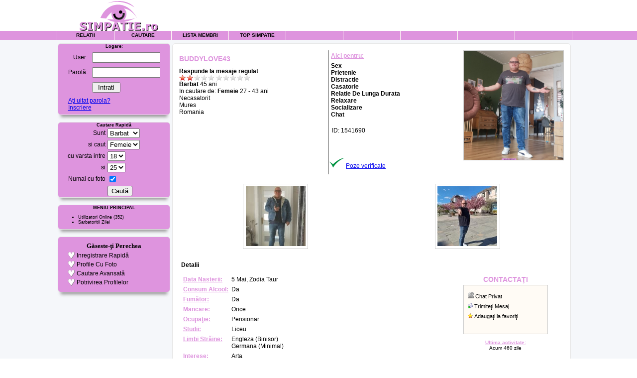

--- FILE ---
content_type: text/html
request_url: https://www.simpatie.ro/index.php?page=view_profile&id=13952958
body_size: 5947
content:
<!DOCTYPE html PUBLIC "-//W3C//DTD HTML 4.01 Transitional//EN" "http://www.w3.org/TR/html4/loose.dtd">
<html lang="ro"><head>
<title>Buddylove43, Barbat, 46 ani, Mures, Romania</title>
<meta http-equiv="Content-Type" content="text/html;charset=utf-8" >
<link rel="stylesheet" href="/images/style.css?v5" type="text/css">

<script src="/images/jquery.1.10.2.min.js" type="text/javascript"></script>
<link rel="stylesheet" href="/images/prettyPhoto.css" type="text/css" media="screen" title="prettyPhoto main stylesheet" charset="utf-8" />
<link rel="stylesheet" href="/images/fa/css/font-awesome.min.css">
<script type="text/javascript" src="/images/ajaxandstuff20090908.js"></script>
<script src="/images/jquery.prettyPhoto.js" type="text/javascript" charset="utf-8"></script>
<META NAME="title" CONTENT="Buddylove43, Barbat, 46 ani, Mures, Romania">
<META NAME="description" CONTENT="Mi se spune Buddylove43, sunt Barbat, am 46 ani, sunt din Mures, Romania. Sunt pe simpatie.ro in cautare de Femeie. ">

		
		<link rel="image_src" href="https://www.simpatie.ro/photos/BuddyLove43_1_1023033618.jpg">
		
		<link rel="canonical" href="https://www.simpatie.ro/index.php?page=view_profile&id=13952958" />
			
		<meta content="index,follow" name="robots" />
		
</head><body>

<table border="0" cellpadding="0" cellspacing="0" width="990" align="center">
<tr><td><img src="https://www.simpatie.ro/images/logo.gif" border="0" hspace="15" alt="Simpatie"></td>
<td valign=bottom width=468> </td>
<td align="right" valign=bottom>

<table><tr><td></td><tD valign=bottom></td></tr></table>



</td>
</tr></table>

<table width="100%" cellspacing="0" cellpadding="2">
	<tr class="trs">
		<td>&nbsp;</td>
		<td class="mnp"><a href="https://www.simpatie.ro/">Relatii</a></td>
		<td class="mnp"><a href="/index.php?page=search">Cautare</a></td>
		<td class="mnp"><a href="/index.php?page=browse">Lista Membri</a></td>
		<td class="mnp"><a href="/index.php?page=top">Top Simpatie</a></td>
		<td class="mnp"></td>
		<td class="mnp"></td>
		<td class="mnp"></td>
		<td class="mnp"></td>		<td class="mnp"></td>		
		<td class="mnpl">&nbsp;</td>
	</tr>








<tr valign="top" bgcolor="#f5f7fa">
<td>&nbsp;</td>
<td colspan="2" style="padding-top: 7px;">


<table width="100%" border="0" cellspacing="0" cellpadding="0" class="trs" style="border-radius:6px;box-shadow: 0 10px 6px -6px #999;border: 1px solid rgb(230,230,230);">
	<tr>
		<td class="mn" align="center">
			<center><b>Logare:</b></center>
			<form action="/index.php?action=login&amp;page=sign_in" method="POST">
			<table cellspacing=1 cellpadding=0><tr><td>
			<table  cellspacing=3 cellpadding=3>
			<tr><td align=right>User:</td>
			<td><input type=text name=login size=15 value=""></td></tr>
			<tr><td align=right>Parol&#259;:</td>
			<td><input type=password size=15 name=pswd value=""></td></tr>
			<tr><td>&nbsp;</td><td><input type="submit" value=" Intrati "></td></tr>
			<tr><td colspan="2"><a href="/index.php?page=forgot_password">A&#355;i uitat parola?</a><br>
			<a href="/index.php?page=register">Inscriere</a></td></tr>
			</table></td></tr></table>
			</form>
		</td>
	</tr>
</table>



<br />


<table width="100%" border="0" cellspacing="0" cellpadding="0" class="trs" style="border-radius:6px;box-shadow: 0 10px 6px -6px #999;border: 1px solid rgb(230,230,230);">
	<tr>
		<td class="mn" align="center">
			<center><b>Cautare Rapid&#259;</b></center>
			<form action="/index.php" method="GET">
			<input type=hidden name="page" value="search">
			<input type=hidden name="search_type" value="easy">
			<input type=hidden name="action" value="process_search">
			<table cellpadding=2 cellspacing=0 width=210 align=center>
				<tr>
					<td width=100 class="w" align=right>Sunt</td>
			<td width=130>
<select name='search_gender'>
<option value='Femeie'>Femeie</option>
<option value='Barbat' selected>Barbat</option>
<option value='Cuplu'>Cuplu</option>
</select>
</td></tr>
			<tr><td class="w" align=right>si caut</td><td>
<select name='search_looking_for'>
<option value='Femeie' selected>Femeie</option>
<option value='Barbat'>Barbat</option>
<option value='Cuplu'>Cuplu</option>
</select>
</td></tr>
			<tr><td class="w" align=right>cu varsta intre</td>
			<td>
<select class='inp' name='search_age_from'>
<option value='18' selected>18</option>
<option value='19'>19</option>
<option value='20'>20</option>
<option value='21'>21</option>
<option value='22'>22</option>
<option value='23'>23</option>
<option value='24'>24</option>
<option value='25'>25</option>
<option value='26'>26</option>
<option value='27'>27</option>
<option value='28'>28</option>
<option value='29'>29</option>
<option value='30'>30</option>
<option value='31'>31</option>
<option value='32'>32</option>
<option value='33'>33</option>
<option value='34'>34</option>
<option value='35'>35</option>
<option value='36'>36</option>
<option value='37'>37</option>
<option value='38'>38</option>
<option value='39'>39</option>
<option value='40'>40</option>
<option value='41'>41</option>
<option value='42'>42</option>
<option value='43'>43</option>
<option value='44'>44</option>
<option value='45'>45</option>
<option value='46'>46</option>
<option value='47'>47</option>
<option value='48'>48</option>
<option value='49'>49</option>
<option value='50'>50</option>
<option value='51'>51</option>
<option value='52'>52</option>
<option value='53'>53</option>
<option value='54'>54</option>
<option value='55'>55</option>
</select>
</td></tr>
			<tr><td class="w" align=right>si</td><td>
<select class='inp' name='search_age_to'>
<option value='18'>18</option>
<option value='19'>19</option>
<option value='20'>20</option>
<option value='21'>21</option>
<option value='22'>22</option>
<option value='23'>23</option>
<option value='24'>24</option>
<option value='25' selected>25</option>
<option value='26'>26</option>
<option value='27'>27</option>
<option value='28'>28</option>
<option value='29'>29</option>
<option value='30'>30</option>
<option value='31'>31</option>
<option value='32'>32</option>
<option value='33'>33</option>
<option value='34'>34</option>
<option value='35'>35</option>
<option value='36'>36</option>
<option value='37'>37</option>
<option value='38'>38</option>
<option value='39'>39</option>
<option value='40'>40</option>
<option value='41'>41</option>
<option value='42'>42</option>
<option value='43'>43</option>
<option value='44'>44</option>
<option value='45'>45</option>
<option value='46'>46</option>
<option value='47'>47</option>
<option value='48'>48</option>
<option value='49'>49</option>
<option value='50'>50</option>
<option value='51'>51</option>
<option value='52'>52</option>
<option value='53'>53</option>
<option value='54'>54</option>
<option value='55'>55</option>
<option value='56'>56</option>
<option value='57'>57</option>
<option value='58'>58</option>
<option value='59'>59</option>
<option value='60'>60</option>
<option value='61'>61</option>
<option value='62'>62</option>
<option value='63'>63</option>
<option value='64'>64</option>
<option value='65'>65</option>
<option value='66'>66</option>
<option value='67'>67</option>
<option value='68'>68</option>
<option value='69'>69</option>
<option value='70'>70</option>
<option value='71'>71</option>
<option value='72'>72</option>
<option value='73'>73</option>
<option value='74'>74</option>
<option value='75'>75</option>
<option value='76'>76</option>
<option value='77'>77</option>
<option value='78'>78</option>
<option value='79'>79</option>
<option value='80'>80</option>
</select>
</td></tr>
			<tr><td class="w" align=right>Numai cu foto</td><td><input type="Checkbox" name="search_piconly" checked></td></tr>
			<tr><td>&nbsp;</td><td><input type=submit value="Caut&#259;"></td></tr>
			</table>
			</form>
		</td>
	</tr>
</table>

<br />



<table width="100%" border="0" cellspacing="0" cellpadding="0" class="trs" style="border-radius:6px;box-shadow: 0 10px 6px -6px #999;border: 1px solid rgb(230,230,230);">
	<tr>
		<td class="mn">
			<center><b>MENIU PRINCIPAL</b></center>
			<ul>
				<li><a href="/index.php?page=whos_online" class="m">Utilizatori Online</a> (352)
				<li><a href="/index.php?page=birthday" class="m">Sarbatoritii Zilei</a>
			</ul>
		</td>
	</tr>
</table>


<br />


<table width="100%" border="0" cellspacing="0" cellpadding="0" class="trs" style="border-radius:6px;box-shadow: 0 10px 6px -6px #999;border: 1px solid rgb(230,230,230);">
	<tr>
		<td class="mn" align="center">
		
					
			<table border="0" cellpadding="2" cellspacing="0" width="210" align="center">
			<tr><td colspan="2" style="padding-top:10px;" align=center>
			<font face=Verdana size=2><b>G&#259;seste-&#355;i Perechea</b></font>
			</td></tr>
			<tr><td align=right><img src="https://www.simpatie.ro/images/bullet.gif" border="0" alt="Inregistrare Rapid&#259;"></td>
			<td ><font class="w">Inregistrare Rapid&#259;</font></td></tr>
			<tr><td align=right><img src="https://www.simpatie.ro/images/bullet.gif" border="0" alt="Profile Cu Foto"></td>
			<td><font class="w">Profile Cu Foto</font></td></tr>
			<tr><td align=right><img src="https://www.simpatie.ro/images/bullet.gif" border="0" alt="Cautare Avansat&#259;"></td>
			<td><font class="w">Cautare Avansat&#259;</font></td></tr>
			<tr><td align=right><img src="https://www.simpatie.ro/images/bullet.gif" border="0" alt="Potrivirea Profilelor"></td>
			<td><font class="w">Potrivirea Profilelor</font></td></tr>
			</table>
			<br />
		</td>
	</tr>
</table>





</center><br>










</td>
<td colspan="7" style="padding-top:7px;padding-bottom:7px;">

<table width="100%" border="0" cellspacing="0" cellpadding="5" bgcolor="#FFFFFF" style="border-radius:6px;box-shadow: 0 10px 6px -6px #999;border: 1px solid rgb(230,230,230);">
	<tr>
		<td class="mn">



      <table width="100%" border="0" cellspacing="4" cellpadding="4" bgcolor="#FFFFFF">

        <tr>
          <td>
			

<div id="fb-root"></div>
<script async defer crossorigin="anonymous" src="https://connect.facebook.net/en_US/sdk.js#xfbml=1&version=v8.0" nonce="2e03ZcuI"></script>










<table width="100%" border="0" cellspacing="0" cellpadding="0">
  <tr>
    <td valign="top" width="300"> <b>
      <h1 class="titlu">BuddyLove43</h1>Raspunde la mesaje regulat<br> <img src="https://www.simpatie.ro/images/score_2.gif" border=0 width=72 height=12 alt="VIP Member: 20%"><img src="https://www.simpatie.ro/images/score_0.gif" border=0 width=72 height=12 alt="VIP Member: 20%">
      </b><bR>



<b>Barbat</b> 45 ani
<br>In cautare de: <b>Femeie</b>
 27 - 43 ani<br>
Necasatorit<br />Mures<br />Romania



</td>
<td width="1" valign="top" bgcolor="#666666"><img src="https://www.simpatie.ro/images/pt.gif" alt="pt" width="1" height="100%"></td>
<td align="left" valign="top" width="150">



<table border="0" cellspacing="2" cellpadding="2" width="100%">
	<tr>
		<td class="small"><font class="ptext">Aici pentru:</font></td>
	</tr>
	<tr>
		<td class="small"><b>Sex<br />Prietenie<br />Distractie<br />Casatorie<br />Relatie De Lunga Durata<br />Relaxare<br />Socializare<br />Chat<br /></b></td>
	</tr>
</table>


<br />
&nbsp;&nbsp;ID: 1541690<br />
<br />

<div class="fb-like" data-href="https://www.simpatie.ro/index.php?page=view_profile&id=13952958" data-width="50" data-layout="button_count" data-action="like" data-size="small" data-share="false" style="height: 20px; overflow: hidden; text-align: left"></div>



<br />
<br /><img src="/images/bifa.gif" alt="Poze verificate" width=31 height=20 border=0> <a href="https://www.simpatie.ro/index.php?page=faq&faq_section=16">Poze verificate</a>









</td>

<td align="right" valign="middle">
<table width="110" height=110 bgcolor=#CCCCCC cellspacing=1 cellpadding=0><tr><td><table width="109" height="109" cellspacing=0 cellpadding=0><tr><td bgcolor=white align=center><a href="/photos/BuddyLove43_1_1023033618.jpg" target="_blank"><img name='slide' border=0 hspace=0 vspace=0 alt="BuddyLove43" src='/photos/BuddyLove43_1_1023033618.jpg' width='200' /><bR></a></td></tr></table></td></tr></table>

<br /><br />

<div id=vezitot>
<table>
</table>
</div>


</td>
  </tr>



  <tr>
    <td align="left" colspan=4>
      
    </td>
  </tr>
</table>
<br>



<div id="pozee" style="display: none"></div>



<table width="100%"><tr></tr><tr><td valign=bottom align=center width=120><table width="129" height=110 bgcolor=#CCCCCC cellspacing=1 cellpadding=0><tr><td><table width="129" height="129" cellspacing=0 cellpadding=0><tr><td bgcolor=white align=center><a href="/photos/BuddyLove43_1_531896436.jpg" target="_blank"><img border=0 alt="BuddyLove43" hspace=0 vspace=0 src='https://www.simpatie.ro/photos/120x120/BuddyLove43_1_531896436.jpg'></td></tr></table></td></tr></table></td><td valign=bottom align=center width=120><table width="129" height=110 bgcolor=#CCCCCC cellspacing=1 cellpadding=0><tr><td><table width="129" height="129" cellspacing=0 cellpadding=0><tr><td bgcolor=white align=center><a href="/photos/BuddyLove43_3_286271600.jpg" target="_blank"><img border=0 alt="BuddyLove43" hspace=0 vspace=0 src='https://www.simpatie.ro/photos/120x120/BuddyLove43_3_286271600.jpg'></td></tr></table></td></tr></table></td></tr></table><br>

<table width="100%" border="0" cellspacing="2" cellpadding="2">
  <tr>
    <td colspan="2" height="23"> <font color="#000000"><b>Detalii</b></font><br> </td>
  </tr>
  <tr>
    <td width="70%" valign="top">
    
    	  <table border="0" cellspacing="2" cellpadding="2">
        <tr>
          <td valign="top" nowrap class="small"><font class="ptext">Data Nasterii:</font></td>
          <td nowrap class="small"> 5 Mai, Zodia Taur          </td>
        </tr>

		        <tr>
          <td valign="top" nowrap class="small"><font class="ptext">Consum Alcool:</font></td>
          <td nowrap class="small"> Da </td>
        </tr>
		
		        <tr>
          <td valign="top" nowrap class="small"><font class="ptext">Fum&#259;tor:</font></td>
          <td nowrap class="small"> Da </td>
        </tr>
		
		        <tr>
          <td valign="top" nowrap class="small"><font class="ptext">Mancare:</font></td>
          <td nowrap class="small"> Orice </td>
        </tr>
		
		        <tr>
          <td valign="top" nowrap class="small"><font class="ptext">Ocupa&#355;ie:</font></td>
          <td nowrap class="small"> Pensionar </td>
        </tr>
		
		        <tr>
          <td valign="top" nowrap class="small"><font class="ptext">Studii:</font></td>
          <td nowrap class="small"> Liceu </td>
        </tr>
		
	        <tr>
          <td valign="top" nowrap class="small"><font class="ptext">Limbi Str&#259;ine:</font></td>
          <td nowrap class="small">
            Engleza (Binisor)<br>Germana (Minimal)<br>          </td>
        </tr>
	
		        <tr>
          <td valign="top" nowrap class="small"><font class="ptext">Interese:</font></td>
          <td nowrap class="small">
            Arta<br>Muzica<br>Cluburi<br>Literatura / Istorie<br>Cumparaturi<br>Dans<br>Calculatoare / Internet<br>Calatorii<br>Cinema<br>          </td>
        </tr>
	
		        <tr>
          <td valign="top" nowrap class="small"><font class="ptext">Culoare ochi:</font></td>
          <td nowrap class="small">Albastri</td>
        </tr>
		
		        <tr>
          <td valign="top" nowrap class="small"><font class="ptext">Culoare p&#259;r:</font></td>
          <td nowrap class="small">Castaniu</td>
        </tr>
		
		        <tr>
          <td valign="top" nowrap class="small"><font class="ptext">Constitu&#355;ie:</font></td>
          <td nowrap class="small">Grasa</td>
        </tr>
		
		        <tr>
          <td valign="top" nowrap class="small"><font class="ptext">Inal&#355;ime:</font></td>
          <td nowrap class="small">178 cm</td>
        </tr>
		
	</table>
	
	</td>
	<td valign="top" class="s" align="center">














	  
	  
	  
<table><tR><td class="titlu">Contacta&#355;i</td></tr></table>
      <table width="170" border="0" cellpadding="4" cellspacing="1" bgcolor="#CCCCCC">
		<tr>
		  <td class="trtc" valign="top">
    		<table width="100%" border="0" cellspacing="2" cellpadding="2">
				<tr>
					<td align=left></td>
				</tr>
      			<tr>
        			<td align=left><img src="https://www.simpatie.ro/images/im_small_gray.gif" alt="Chat Privat" width="12" height="12" border="0"> <a href="javascript:var newim = alert('Utilizatorul este OFFLINE sau doreste sa nu primeasca invita&#355;ii la chat privat.');" class="e">Chat Privat</a></td>
          		</tr>
      			<tr>
        			<td align=left><img src="https://www.simpatie.ro/images/icon_mailsend.gif" width="10" height="10" border="0"> <a href="/index.php?page=register" class="e">Trimite&#355;i Mesaj</a></td>
      			</tr>


      			
      							
				
				   			
      			<tr>
        			<td align=left><img src="https://www.simpatie.ro/images/icon_favorites.gif" width="10" height="10" border="0"> <a href="/index.php?page=register" class="e">Adauga&#355;i la favori&#355;i</a></td>
      			</tr>
      			<tr>
      			    <td>&nbsp;</td>
      			</tr>





    		</table>
  		  </td>
	    </tr>
	  </table>
	  <br />
		
      <font class="ptext">Ultima activitate:</font><br>Acum 460 zile<br><br><br>











    </td>
  </tr>
</table>
<br>



<bR>
<table width="100%" border="0" cellspacing="2" cellpadding="2">
  <tr>
    <td> <font color="#000000"><b>Descriere proprie:</b></font> </td>
  </tr>
  <tr>
    <td> I am Michel 43 from Holland living in Reghin. I am open and outgoing. I have a lot of<br>
humor and like to laugh. I like to dance and having fun. I like to have deep conversations<br>
and share intimacy. </td>
  </tr>
  <tr>
    <td>&nbsp; </td>
  </tr>
</table>


<br>
<table width="100%" border="0" cellspacing="2" cellpadding="2">
  <tr>
    <td> <font color="#000000"><b>Aspect fizic:</b></font> </td>
  </tr>
  <tr>
    <td> I'm bald and bolt , glasses, 178, two ugly tatoo, i like to wear casual clothes. </td>
  </tr>
  <tr>
    <td>&nbsp; </td>
  </tr>
</table>








<br>
<table width="100%" border="0" cellspacing="2" cellpadding="2">
  <tr>
    <td> <font color="#000000"><b>In cautare de:</b></font> </td>
  </tr>
  <tr>
    <td>
      I like to see a brunette or dark hair woman, but other types are also welcome. I like a<br>
short woman whoe cares about hereself. To become friends and lovers to eternity...      </td>
  </tr>
</table>








<hr size=1>


<script>
function fx() {
var newim = window.open('', 'vot_simpatie', 'scrollbars=no,menubar=no,resizable=0,location=no,screenX=50,screenY=100,width=200,height=100');

document.vot.submit();
}
</script>

<br />

<table width="100%" border="0" cellspacing="2" cellpadding="2" class="trtc" style="border-radius:6px;box-shadow: 0 10px 6px -6px #999;border: 1px solid rgb(230,230,230);">
	<tr>
		<td>
			
		Voturi: <b>0</b> Media: <b>0</b>

</td></tr></table>

<br />





<table width="100%" border="0" cellspacing="2" cellpadding="2" class="trtc" style="border-radius:6px;box-shadow: 0 10px 6px -6px #999;border: 1px solid rgb(230,230,230);"><tr><td><a href="/index.php?page=friends&member=1541690" class="e"><b>BuddyLove43</b> are <b>22</b> prieteni pe simpatie.ro - vizualizare</a><br></td></tr></table>

<br>

















		  </td>
        </tr>
      </table>
<br>
<br>
		</td>
	</tr>
</table>


</td>
<td>&nbsp;</td>

</tr>
<tr class="trs"><td colspan="11" align="center"><font class="w">Copyright 2005-2026 | simpatie.ro</font></td></tr>
<tr><td colspan="7" align=center>



</td></tr></table>














































<script>
  (function(i,s,o,g,r,a,m){i['GoogleAnalyticsObject']=r;i[r]=i[r]||function(){
  (i[r].q=i[r].q||[]).push(arguments)},i[r].l=1*new Date();a=s.createElement(o),
  m=s.getElementsByTagName(o)[0];a.async=1;a.src=g;m.parentNode.insertBefore(a,m)
  })(window,document,'script','//www.google-analytics.com/analytics.js','ga');

  ga('create', 'UA-38842523-8', 'simpatie.ro');
  ga('send', 'pageview');

</script>




	<!-- Google Code for vizitatori -->
	<script type="text/javascript">
	/* <![CDATA[ */
	var google_conversion_id = 985841671;
	var google_conversion_label = "dR07CMXdmssBEIeAi9YD";
	var google_custom_params = window.google_tag_params;
	var google_remarketing_only = true;
	/* ]]> */
	</script>
	<script type="text/javascript" src="//www.googleadservices.com/pagead/conversion.js">
	</script>



<script type="text/javascript" charset="utf-8">
	$(document).ready(function(){
		$("a[rel^='prettyPhoto']").prettyPhoto({
			social_tools: '<div class="pp_social"><div class="facebook"><iframe src="https://www.facebook.com/plugins/like.php?locale=en_US&href=https://www.simpatie.ro/index.php?page=view_profile&id=13952958&amp;layout=button_count&amp;show_faces=false&amp;width=450&amp;action=like&amp;font&amp;colorscheme=light&amp;height=21" scrolling="no" frameborder="0" style="border:none; overflow:hidden; width:450px; height:21px;" allowTransparency="true"></iframe></div></div>'
		});
	});
</script>












<style>



#container {
	margin: 0 auto;
}

p {
	text-align: center;
}

nav {
	margin: 50px 0;
	background-color: #E64A19;
}

nav ul {
	padding: 0;
  margin: 0;
	list-style: none;
	position: relative;
	}
	
nav ul li {
	display:inline-block;
	background-color: #E64A19;
	font-size:12px;
	}

nav a {
	display:block;
	padding:0 10px;	
	color:#FFF;
	font-size:12px;
	line-height: 60px;
	text-decoration:none;
}

nav a:hover { 
	background-color: #FFEEEE; 
}

/* Hide Dropdowns by Default */
nav ul ul {
	display: none;
	position: absolute; 
	top: 60px; /* the height of the main nav */
}
	
/* Display Dropdowns on Hover */
nav ul li:hover > ul {
	display:inherit;
}
	
/* Fisrt Tier Dropdown */
nav ul ul li {
	width:170px;
	float:none;
	display:list-item;
	position: relative;
}

/* Second, Third and more Tiers	*/
nav ul ul ul li {
	position: relative;
	top:-60px; 
	left:170px;
}

	
/* Change this in order to change the Dropdown symbol */
li > a:after { content:  ' +'; }
li > a:only-child:after { content: ''; }
</style>





<div id="container">
    <nav>
        <ul>

        

<li><a href="javascript:;">Alege</a><ul><li><a href="/matrimoniale">Matrimoniale</a></li><li><a href="/poze">Poze</a></li><li><a href="/femei">Femei</a></li><li><a href="/barbati">Barbati</a></li><li><a href="/baieti">Baieti</a></li><li><a href="/fete">Fete</a></li><li><a href="/intalniri">Intalniri</a></li><li><a href="/sex">Sex</a></li><li><a href="/cupluri">Cupluri</a></li><li><a href="/relatii">Relatii</a></li><li><a href="/masaj">Masaj</a></li><li><a href="/escorte">Escorte</a></li></ul></li>

</ul>
    </nav>

</div></body></html>








--- FILE ---
content_type: text/plain
request_url: https://www.google-analytics.com/j/collect?v=1&_v=j102&a=203358093&t=pageview&_s=1&dl=https%3A%2F%2Fwww.simpatie.ro%2Findex.php%3Fpage%3Dview_profile%26id%3D13952958&ul=en-us%40posix&dt=Buddylove43%2C%20Barbat%2C%2046%20ani%2C%20Mures%2C%20Romania&sr=1280x720&vp=1280x720&_u=IEBAAAABAAAAACAAI~&jid=152718047&gjid=2103694832&cid=712292642.1768618608&tid=UA-38842523-8&_gid=1623451860.1768618608&_r=1&_slc=1&z=876960355
body_size: -450
content:
2,cG-F3V9ZZG925